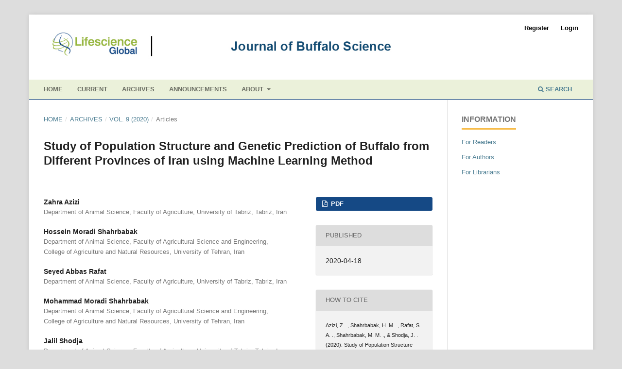

--- FILE ---
content_type: text/html; charset=utf-8
request_url: https://lifescienceglobal.com/pms/index.php/JBS/article/view/7732
body_size: 68135
content:
<!DOCTYPE html>
<html lang="en-US" xml:lang="en-US">
<head>
	<meta charset="utf-8">
	<meta name="viewport" content="width=device-width, initial-scale=1.0">
	<title>
		Study of Population Structure and Genetic Prediction of Buffalo from Different Provinces of Iran using Machine Learning Method
							| Journal of Buffalo Science
			</title>

	
<meta name="generator" content="Open Journal Systems 3.3.0.10">
<meta name="gs_meta_revision" content="1.1"/>
<meta name="citation_journal_title" content="Journal of Buffalo Science"/>
<meta name="citation_journal_abbrev" content="J Buf Sci"/>
<meta name="citation_issn" content="1927-520X"/> 
<meta name="citation_author" content="Zahra  Azizi"/>
<meta name="citation_author_institution" content="Department of Animal Science, Faculty of Agriculture, University of Tabriz, Tabriz, Iran"/>
<meta name="citation_author" content="Hossein Moradi  Shahrbabak"/>
<meta name="citation_author_institution" content="Department of Animal Science, Faculty of Agricultural Science and Engineering, College of Agriculture and Natural Resources, University of Tehran, Iran"/>
<meta name="citation_author" content="Seyed Abbas  Rafat"/>
<meta name="citation_author_institution" content="Department of Animal Science, Faculty of Agriculture, University of Tabriz, Tabriz, Iran"/>
<meta name="citation_author" content="Mohammad Moradi  Shahrbabak"/>
<meta name="citation_author_institution" content="Department of Animal Science, Faculty of Agricultural Science and Engineering, College of Agriculture and Natural Resources, University of Tehran, Iran"/>
<meta name="citation_author" content="Jalil  Shodja"/>
<meta name="citation_author_institution" content="Department of Animal Science, Faculty of Agriculture, University of Tabriz, Tabriz, Iran"/>
<meta name="citation_title" content="Study of Population Structure and Genetic Prediction of Buffalo from Different Provinces of Iran using Machine Learning Method"/>
<meta name="citation_language" content="en"/>
<meta name="citation_date" content="2020/04/18"/>
<meta name="citation_volume" content="9"/>
<meta name="citation_firstpage" content="48"/>
<meta name="citation_lastpage" content="59"/>
<meta name="citation_doi" content="10.6000/1927-520X.2020.09.07"/>
<meta name="citation_abstract_html_url" content="https://lifescienceglobal.com/pms/index.php/JBS/article/view/7732"/>
<meta name="citation_keywords" xml:lang="en" content="Classification, Buffalo, Machine learning, SNP Chip data."/>
<meta name="citation_pdf_url" content="https://lifescienceglobal.com/pms/index.php/JBS/article/download/7732/3988"/>
<meta name="citation_reference" content="Moaeen-ud-Din M, Bilal G. Sequence diversity and molecular evolutionary rates between buffalo and cattle. J Anim Breed Genet 2015; 132(1): 74-84. https://doi.org/10.1111/jbg.12100"/>
<meta name="citation_reference" content="Bibi S, Khan MF, Rehman A. Population Diversity and Role in the Socioeconomic Development of Domestic Buffaloes of Rural Areas of District Haripur, KPK Pakistan. Journal of Buffalo Science 2018; 7(3): 38-42. https://doi.org/10.6000/1927-520X.2018.07.03.1"/>
<meta name="citation_reference" content="Wilson RT. The Domestic (Water) Buffalo in Africa: New and Unusual Records. Journal of Buffalo Science 2016; 5(2): 23-31. https://doi.org/10.6000/1927-520X.2016.05.02.1"/>
<meta name="citation_reference" content="Naserian AA, Saremi B. Water buffalo industry in Iran. Italian Journal of Animal Science 2010; 6(2s): 1404-5. https://doi.org/10.4081/ijas.2007.s2.1404"/>
<meta name="citation_reference" content="McTavish EJ, Hillis DM. A Genomic Approach for Distinguishing between Recent and Ancient Admixture as Applied to Cattle. J Hered 2014. https://doi.org/10.1093/jhered/esu001"/>
<meta name="citation_reference" content="Lin BZ, Sasazaki S, Mannen H. Genetic diversity and structure in Bos taurus and Bos indicus populations analyzed by SNP markers. Anim Sci J 2010; 81(3): 281-9. https://doi.org/10.1111/j.1740-0929.2010.00744.x"/>
<meta name="citation_reference" content="McKay SD, Schnabel RD, Murdoch BM, Matukumalli LK, Aerts J, Coppieters W, et al. An assessment of population structure in eight breeds of cattle using a whole genome SNP panel. BMC Genet 2008; 9: 37. https://doi.org/10.1186/1471-2156-9-37"/>
<meta name="citation_reference" content="Epps CW, Castillo JA, Schmidt-Kuntzel A, du Preez P, Stuart-Hill G, Jago M, et al. Contrasting historical and recent gene flow among African buffalo herds in the Caprivi Strip of Namibia. J Hered 2013; 104(2): 172-81. https://doi.org/10.1093/jhered/ess142"/>
<meta name="citation_reference" content="Lykkjen S, Dolvik NI, McCue ME, Rendahl AK, Mickelson JR, Roed KH. Genome-wide association analysis of osteochondrosis of the tibiotarsal joint in Norwegian Standardbred trotters. Anim Genet 2010; 41 Suppl 2: 111-20. https://doi.org/10.1111/j.1365-2052.2010.02117.x"/>
<meta name="citation_reference" content="Tian C, Gregersen PK, Seldin MF. Accounting for ancestry: population substructure and genome-wide association studies. Hum Mol Genet 2008; 17(R2): R143-50. https://doi.org/10.1093/hmg/ddn268"/>
<meta name="citation_reference" content="Campbell CD, Ogburn EL, Lunetta KL, Lyon HN, Freedman ML, Groop LC, et al. Demonstrating stratification in a European American population. Nat Genet 2005; 37(8): 868-72. https://doi.org/10.1038/ng1607"/>
<meta name="citation_reference" content="Larranaga P, Calvo B, Santana R, Bielza C, Galdiano J, Inza I, et al. Machine learning in bioinformatics. Brief Bioinform 2006; 7(1): 86-112. https://doi.org/10.1093/bib/bbk007"/>
<meta name="citation_reference" content="Pritchard JK, Stephens M, Donnelly P. Inference of population structure using multilocus genotype data. Genetics 2000; 155(2): 945-59."/>
<meta name="citation_reference" content="Hoggart CJ, Shriver MD, Kittles RA, Clayton DG, McKeigue PM. Design and analysis of admixture mapping studies. The American Journal of Human Genetics 2004; 74(5): 965-78. https://doi.org/10.1086/420855"/>
<meta name="citation_reference" content="Verdu P, Pemberton TJ, Laurent R, Kemp BM, Gonzalez-Oliver A, Gorodezky C, et al. Patterns of admixture and population structure in native populations of Northwest North America 2014. https://doi.org/10.1371/journal.pgen.1004530"/>
<meta name="citation_reference" content="Patterson N, Price AL, Reich D. Population structure and eigenanalysis 2006. https://doi.org/10.1371/journal.pgen.0020190"/>
<meta name="citation_reference" content="Price AL, Patterson NJ, Plenge RM, Weinblatt ME, Shadick NA, Reich D. Principal components analysis corrects for stratification in genome-wide association studies. Nature genetics 2006; 38(8): 904-9. https://doi.org/10.1038/ng1847"/>
<meta name="citation_reference" content="Purcell S, Neale B, Todd-Brown K, Thomas L, Ferreira MA, Bender D, et al. PLINK: a tool set for whole-genome association and population-based linkage analyses. The American Journal of Human Genetics 2007; 81(3): 559-75. https://doi.org/10.1086/519795"/>
<meta name="citation_reference" content="Li Q, Yu K. Improved correction for population stratification in genome‐wide association studies by identifying hidden population structures. Genetic Epidemiology 2008; 32(3): 215-26. https://doi.org/10.1002/gepi.20296"/>
<meta name="citation_reference" content="Jombart T, Devillard S, Balloux F. Discriminant analysis of principal components: a new method for the analysis of genetically structured populations. BMC Genetics 2010; 11(1): 1. https://doi.org/10.1186/1471-2156-11-94"/>
<meta name="citation_reference" content="Jombart T, Collins C. A tutorial for discriminant analysis of principal components (DAPC) using adegenet 2.0. 0 2015."/>
<meta name="citation_reference" content="Sethuraman A. On inferring and interpreting genetic population structure-applications to conservation, and the estimation of pairwise genetic relatedness 2013."/>
<meta name="citation_reference" content="Chuluunbat B, Charruau P, Silbermayr K, Khorloojav T, Burger PA. Genetic diversity and population structure of Mongolian domestic Bactrian camels (Camelus bactrianus). Anim Genet 2014; 45(4): 550-8. https://doi.org/10.1111/age.12158"/>
<meta name="citation_reference" content="Felicetti M, Lopes MS, Verini-Supplizi A, Machado Ada C, Silvestrelli M, Mendonca D, et al. Genetic diversity in the Maremmano horse and its relationship with other European horse breeds. Anim Genet 2010; 41 Suppl 2: 53-5. https://doi.org/10.1111/j.1365-2052.2010.02102.x"/>
<meta name="citation_reference" content="Bigi D, Mucci N, Mengoni C, Baldaccini E, Randi E. Genetic investigation of Italian domestic pigeons increases knowledge about the long-bred history of Columba livia (Aves: Columbidae). Italian Journal of Zoology 2016; 83(2): 173-82. https://doi.org/10.1080/11250003.2016.1172121"/>
<meta name="citation_reference" content="González-Recio O, Rosa GJ, Gianola D. Machine learning methods and predictive ability metrics for genome-wide prediction of complex traits. Livestock Science 2014; 166: 217-31. https://doi.org/10.1016/j.livsci.2014.05.036"/>
<meta name="citation_reference" content="Vapnik VN, Vapnik V. Statistical learning theory: Wiley New York; 1998."/>
<meta name="citation_reference" content="Gunn SR. Support vector machines for classification and regression. ISIS technical report. 1998; 14."/>
<meta name="citation_reference" content="Breiman L. Random forests. Machine learning 2001; 45(1): 5-32. https://doi.org/10.1023/A:1010933404324"/>
<meta name="citation_reference" content="Heuer C, Scheel C, Tetens J, Kühn C, Thaller G. Genomic prediction of unordered categorical traits: an application to subpopulation assignment in German Warmblood horses. Genetics Selection Evolution 2016; 48(1): 1. https://doi.org/10.1186/s12711-016-0192-2"/>
<meta name="citation_reference" content="Swan AL, Mobasheri A, Allaway D, Liddell S, Bacardit J. Application of machine learning to proteomics data: classification and biomarker identification in post-genomics biology. OMICS 2013; 17(12): 595-610. https://doi.org/10.1089/omi.2013.0017"/>
<meta name="citation_reference" content="Sun CS, Markey MK. Recent advances in computational analysis of mass spectrometry for proteomic profiling. J Mass Spectrom 2011; 46(5): 443-56. https://doi.org/10.1002/jms.1909"/>
<meta name="citation_reference" content="Moore JH, Asselbergs FW, Williams SM. Bioinformatics challenges for genome-wide association studies. Bioinformatics 2010; 26(4): 445-55. https://doi.org/10.1093/bioinformatics/btp713"/>
<meta name="citation_reference" content="Goldstein BA, Hubbard AE, Cutler A, Barcellos LF. An application of Random Forests to a genome-wide association dataset: methodological considerations &amp; new findings. BMC genetics 2010; 11(1): 1. https://doi.org/10.1186/1471-2156-11-49"/>
<meta name="citation_reference" content="González-Recio O, Forni S. Genome-wide prediction of discrete traits using Bayesian regressions and machine learning. Genet Sel Evol 2011; 43(7): 21329522. https://doi.org/10.1186/1297-9686-43-7"/>
<meta name="citation_reference" content="Long N, Gianola D, Rosa GJ, Weigel KA, Kranis A, Gonzalez-Recio O. Radial basis function regression methods for predicting quantitative traits using SNP markers. Genetics Research 2010; 92(03): 209-25. https://doi.org/10.1017/S0016672310000157"/>
<meta name="citation_reference" content="Alberts CC, Ribeiro-Paes JT, Aranda-Selverio G, Cursino-Santos JR, Moreno-Cotulio VR, Oliveira AL, et al. DNA extraction from hair shafts of wild Brazilian felids and canids. Genet Mol Res 2010; 9(4): 2429-35. https://doi.org/10.4238/vol9-4gmr1027"/>
<meta name="citation_reference" content="Grimberg J, Nawoschik S, Belluscio L, McKee R, Turck A, Eisenberg A. A simple and efficient non-organic procedure for the isolation of genomic DNA from blood. Nucleic Acids Res 1989; 17(20): 8390."/>
<meta name="citation_reference" content="https://doi.org/10.1093/nar/17.20.8390"/>
<meta name="citation_reference" content="Barendse W, Harrison BE, Bunch RJ, Thomas MB, Turner LB. Genome wide signatures of positive selection: the comparison of independent samples and the identification of regions associated to traits. BMC Genomics 2009; 10: 178. https://doi.org/10.1186/1471-2164-10-178"/>
<meta name="citation_reference" content="Teo YY, Fry AE, Clark TG, Tai ES, Seielstad M. On the usage of HWE for identifying genotyping errors. Ann Hum Genet 2007; 71(Pt 5): 701-3. https://doi.org/10.1111/j.1469-1809.2007.00356.x"/>
<meta name="citation_reference" content="Abdi H. Bonferroni and Šidák corrections for multiple comparisons(http://www.utdallas.edu/~herve/Abdi-Bonferroni2007-pretty.pdf). In NJ Salkind (ed.). Encyclopedia of Measurement and Statistics. Encyclopedia of measurement and statistics 2007."/>
<meta name="citation_reference" content="Alexander DH, Novembre J, Lange K. Fast model-based estimation of ancestry in unrelated individuals. Genome Res 2009; 19(9): 1655-64. https://doi.org/10.1101/gr.094052.109"/>
<meta name="citation_reference" content="Kruskal JB, Wish M. Multidimensional scaling: Sage; 1978. https://doi.org/10.4135/9781412985130"/>
<meta name="citation_reference" content="Schwarz G. Estimating the dimension of a model. The Annals of Statistics 1978; 6(2): 461-4. https://doi.org/10.1214/aos/1176344136"/>
<meta name="citation_reference" content="Rosenblatt F. The perceptron: a probabilistic model for information storage and organization in the brain. Psychological Review 1958; 65(6): 386. https://doi.org/10.1037/h0042519"/>
<meta name="citation_reference" content="Hsu C-W, Chang C-C, Lin C-J. A practical guide to support vector classification 2003."/>
<meta name="citation_reference" content="Liaw A, Wiener M. Classification and regression by randomForest. R news 2002; 2(3): 18-22."/>
<meta name="citation_reference" content="Díaz-Uriarte R, De Andres SA. Gene selection and classification of microarray data using random forest. BMC Bioinformatics 2006; 7(1): 1. https://doi.org/10.1186/1471-2105-7-3"/>
<meta name="citation_reference" content="Schaeffer L, Jamrozik J, Kistemaker G, Van Doormaal J. Experience with a test-day model. Journal of Dairy Science 2000; 83(5): 1135-44. https://doi.org/10.3168/jds.S0022-0302(00)74979-4"/>
<meta name="citation_reference" content="https://cran.r-project.org/web/packages/GenABEL/index.html."/>
<meta name="citation_reference" content="Swets JA. Measuring the accuracy of diagnostic systems. Science 1988; 240(4857): 1285-93."/>
<meta name="citation_reference" content="https://doi.org/10.1126/science.3287615"/>
<meta name="citation_reference" content="Hand DJ. Measuring classifier performance: a coherent alternative to the area under the ROC curve. Machine learning 2009; 77(1): 103-23. https://doi.org/10.1007/s10994-009-5119-5"/>
<meta name="citation_reference" content="Gonzalez-Recio O, Forni S. Genome-wide prediction of discrete traits using Bayesian regressions and machine learning. Genet Sel Evol 2011; 43: 7."/>
<meta name="citation_reference" content="https://doi.org/10.1186/1297-9686-43-7"/>
<meta name="citation_reference" content="Schaeffer L. Application of random regression models in animal breeding. Livestock Production Science 2004; 86(1-3): 35-45. https://doi.org/10.1016/S0301-6226(03)00151-9"/>
<meta name="citation_reference" content="Geetha E, Chakravarty A, Kumar KV. Estimates of genetie parameters using random regression test day model for first lactation milk yield in Murrah buffaloes. The Indian Journal of Animal Sciences 2007; 77(9)."/>
<meta name="citation_reference" content="Dimitriadou E, Hornik K, Leisch F, Meyer D, Weingessel A. Misc functions of the Department of Statistics (e1071), TU Wien. R package 2008: 1.5-24."/>
<meta name="citation_reference" content="Wacholder S, Rothman N, Caporaso N. Counterpoint: bias from population stratification is not a major threat to the validity of conclusions from epidemiological studies of common polymorphisms and cancer. Cancer Epidemiol Biomarkers Prev 2002; 11(6): 513-20."/>
<meta name="citation_reference" content="Thomas DC, Witte JS. Point: population stratification: a problem for case-control studies of candidate-gene associations? Cancer Epidemiol Biomarkers Prev 2002; 11(6): 505-12."/>
<meta name="citation_reference" content="Marks SJ, Montinaro F, Levy H, Brisighelli F, Ferri G, Bertoncini S, et al. Static and moving frontiers: the genetic landscape of Southern African Bantu-speaking populations. Molecular biology and evolution 2014: msu263. https://doi.org/10.1093/molbev/msu263"/>
<meta name="citation_reference" content="Sharma A, Lee S-H, Lim D, Chai H-H, Choi B-H, Cho Y. A genome-wide assessment of genetic diversity and population structure of Korean native cattle breeds. BMC Genetics 2016; 17(1): 139. https://doi.org/10.1186/s12863-016-0444-8"/>
<meta name="citation_reference" content="Jemaa SB, Boussaha M, Mehdi MB, Lee JH, Lee S-H. Genome-wide insights into population structure and genetic history of Tunisian local cattle using the illumina bovinesnp50 beadchip. BMC Genomics 2015; 16(1): 1. https://doi.org/10.1186/s12864-015-1638-6"/>
<meta name="citation_reference" content="Gutierrez S, Tardaguila J, Fernandez-Novales J, Diago MP. Support Vector Machine and Artificial Neural Network Models for the Classification of Grapevine Varieties Using a Portable NIR Spectrophotometer. PLoS ONE 2015; 10(11): e0143197."/>
<meta name="citation_reference" content="https://doi.org/10.1371/journal.pone.0143197"/>
<meta name="citation_reference" content="Bridges M, Heron EA, O'Dushlaine C, Segurado R, Morris D, Corvin A, et al. Genetic classification of populations using supervised learning. PLoS One 2011; 6(5): e14802."/>
<meta name="citation_reference" content="https://doi.org/10.1371/journal.pone.0014802"/>
<meta name="citation_reference" content="Statnikov A, Wang L, Aliferis CF. A comprehensive comparison of random forests and support vector machines for microarray-based cancer classification. BMC Bioinformatics 2008; 9(1): 319. https://doi.org/10.1186/1471-2105-9-319"/>
<meta name="citation_reference" content="Lee JW, Lee JB, Park M, Song SH. An extensive comparison of recent classification tools applied to microarray data. Computational Statistics &amp; Data Analysis 2005; 48(4): 869-85. https://doi.org/10.1016/j.csda.2004.03.017"/>
<meta name="citation_reference" content="Haasl RJ, McCarty CA, Payseur BA. Genetic ancestry inference using support vector machines, and the active emergence of a unique American population. European Journal of Human Genetics 2013; 21(5): 554-62. https://doi.org/10.1038/ejhg.2012.258"/>
<link rel="schema.DC" href="http://purl.org/dc/elements/1.1/" />
<meta name="DC.Creator.PersonalName" content="Zahra  Azizi"/>
<meta name="DC.Creator.PersonalName" content="Hossein Moradi  Shahrbabak"/>
<meta name="DC.Creator.PersonalName" content="Seyed Abbas  Rafat"/>
<meta name="DC.Creator.PersonalName" content="Mohammad Moradi  Shahrbabak"/>
<meta name="DC.Creator.PersonalName" content="Jalil  Shodja"/>
<meta name="DC.Date.created" scheme="ISO8601" content="2020-04-18"/>
<meta name="DC.Date.dateSubmitted" scheme="ISO8601" content="2021-06-26"/>
<meta name="DC.Date.issued" scheme="ISO8601" content="2020-02-04"/>
<meta name="DC.Date.modified" scheme="ISO8601" content="2023-01-20"/>
<meta name="DC.Description" xml:lang="en" content="Considering breeding livestock programs to milk production and type traits based on existence two different ecotypes of Iranian’s buffalo, a study carried out to investigate the population structure of Iranian buffalo and validate its classification accuracy according to different ecotypes from Iran (Azerbaijan and North) using data SNP chip 90K by means Support vector Machine (SVM), Random Forest (RF) and Discriminant Analysis Principal Component (DAPC) methods. A total of 258 buffalo were sampled and genotyped. The results of admixture, multidimensional scaling (MDS), and DAPC showed a close relationship between the animals of different provinces. Two ecotypes indicated higher accuracy of 96% that the Area Under Curve (AUC) confirmed the obtained result of the SVM approach while the DAPC and RF approach demonstrated lower accuracy of 88% and 80 %, respectively. SVM method proved high accuracy compared with DAPC and RF methods and assigned animals to their herds with more accuracy. According to these results, buffaloes distributed in two different ecotypes are one breed, and therefore the same breeding program should be used in the future. The water buffalo ecotype of the northern provinces of Iran and Azerbaijan seem to belong to the same population"/>
<meta name="DC.Format" scheme="IMT" content="application/pdf"/>
<meta name="DC.Identifier" content="7732"/>
<meta name="DC.Identifier.pageNumber" content="48-59"/>
<meta name="DC.Identifier.DOI" content="10.6000/1927-520X.2020.09.07"/>
<meta name="DC.Identifier.URI" content="https://lifescienceglobal.com/pms/index.php/JBS/article/view/7732"/>
<meta name="DC.Language" scheme="ISO639-1" content="en"/>
<meta name="DC.Rights" content="Copyright (c) 2021 "/>
<meta name="DC.Rights" content=""/>
<meta name="DC.Source" content="Journal of Buffalo Science"/>
<meta name="DC.Source.ISSN" content="1927-520X"/>
<meta name="DC.Source.Volume" content="9"/>
<meta name="DC.Source.URI" content="https://lifescienceglobal.com/pms/index.php/JBS"/>
<meta name="DC.Subject" xml:lang="en" content="Classification, Buffalo, Machine learning, SNP Chip data."/>
<meta name="DC.Title" content="Study of Population Structure and Genetic Prediction of Buffalo from Different Provinces of Iran using Machine Learning Method"/>
<meta name="DC.Type" content="Text.Serial.Journal"/>
<meta name="DC.Type.articleType" content="Articles"/>
<link rel="alternate" type="application/atom+xml" href="https://lifescienceglobal.com/pms/index.php/JBS/gateway/plugin/WebFeedGatewayPlugin/atom">
<link rel="alternate" type="application/rdf+xml" href="https://lifescienceglobal.com/pms/index.php/JBS/gateway/plugin/WebFeedGatewayPlugin/rss">
<link rel="alternate" type="application/rss+xml" href="https://lifescienceglobal.com/pms/index.php/JBS/gateway/plugin/WebFeedGatewayPlugin/rss2">
	<link rel="stylesheet" href="https://lifescienceglobal.com/pms/index.php/JBS/$$$call$$$/page/page/css?name=stylesheet" type="text/css" /><link rel="stylesheet" href="https://lifescienceglobal.com/pms/lib/pkp/styles/fontawesome/fontawesome.css?v=3.3.0.10" type="text/css" /><link rel="stylesheet" href="https://lifescienceglobal.com/pms/plugins/generic/citations/css/citations.css?v=3.3.0.10" type="text/css" /><link rel="stylesheet" href="https://lifescienceglobal.com/pms/plugins/generic/orcidProfile/css/orcidProfile.css?v=3.3.0.10" type="text/css" /><link rel="stylesheet" href="https://lifescienceglobal.com/pms/public/site/styleSheet.css?v=3.3.0.10" type="text/css" />
</head>
<body class="pkp_page_article pkp_op_view has_site_logo" dir="ltr">

	<div class="pkp_structure_page">

				<header class="pkp_structure_head" id="headerNavigationContainer" role="banner">
						 <nav class="cmp_skip_to_content" aria-label="Jump to content links">
	<a href="#pkp_content_main">Skip to main content</a>
	<a href="#siteNav">Skip to main navigation menu</a>
		<a href="#pkp_content_footer">Skip to site footer</a>
</nav>

			<div class="pkp_head_wrapper">

				<div class="pkp_site_name_wrapper">
					<button class="pkp_site_nav_toggle">
						<span>Open Menu</span>
					</button>
										<div class="pkp_site_name">
																<a href="						https://lifescienceglobal.com/pms/index.php/JBS/index
					" class="is_img">
							<img src="https://lifescienceglobal.com/pms/public/journals/5/pageHeaderLogoImage_en_US.jpg" width="1390" height="125"  />
						</a>
										</div>
				</div>

				
				<nav class="pkp_site_nav_menu" aria-label="Site Navigation">
					<a id="siteNav"></a>
					<div class="pkp_navigation_primary_row">
						<div class="pkp_navigation_primary_wrapper">
																				<ul id="navigationPrimary" class="pkp_navigation_primary pkp_nav_list">
								<li class="">
				<a href="https://www.lifescienceglobal.com/pms">
					Home
				</a>
							</li>
								<li class="">
				<a href="https://lifescienceglobal.com/pms/index.php/JBS/issue/current">
					Current
				</a>
							</li>
								<li class="">
				<a href="https://lifescienceglobal.com/pms/index.php/JBS/issue/archive">
					Archives
				</a>
							</li>
								<li class="">
				<a href="https://lifescienceglobal.com/pms/index.php/JBS/announcement">
					Announcements
				</a>
							</li>
								<li class="">
				<a href="https://lifescienceglobal.com/pms/index.php/JBS/about">
					About
				</a>
									<ul>
																					<li class="">
									<a href="https://lifescienceglobal.com/pms/index.php/JBS/about">
										About the Journal
									</a>
								</li>
																												<li class="">
									<a href="https://lifescienceglobal.com/pms/index.php/JBS/about/submissions">
										Submissions
									</a>
								</li>
																																									<li class="">
									<a href="https://lifescienceglobal.com/pms/index.php/JBS/about/privacy">
										Privacy Statement
									</a>
								</li>
																												<li class="">
									<a href="https://lifescienceglobal.com/pms/index.php/JBS/about/contact">
										Contact
									</a>
								</li>
																		</ul>
							</li>
			</ul>

				

																						<div class="pkp_navigation_search_wrapper">
									<a href="https://lifescienceglobal.com/pms/index.php/JBS/search" class="pkp_search pkp_search_desktop">
										<span class="fa fa-search" aria-hidden="true"></span>
										Search
									</a>
								</div>
													</div>
					</div>
					<div class="pkp_navigation_user_wrapper" id="navigationUserWrapper">
							<ul id="navigationUser" class="pkp_navigation_user pkp_nav_list">
								<li class="profile">
				<a href="https://lifescienceglobal.com/pms/index.php/JBS/user/register">
					Register
				</a>
							</li>
								<li class="profile">
				<a href="https://lifescienceglobal.com/pms/index.php/JBS/login">
					Login
				</a>
							</li>
										</ul>

					</div>
				</nav>
			</div><!-- .pkp_head_wrapper -->
		</header><!-- .pkp_structure_head -->

						<div class="pkp_structure_content has_sidebar">
			<div class="pkp_structure_main" role="main">
				<a id="pkp_content_main"></a>

<div class="page page_article">
			<nav class="cmp_breadcrumbs" role="navigation" aria-label="You are here:">
	<ol>
		<li>
			<a href="https://lifescienceglobal.com/pms/index.php/JBS/index">
				Home
			</a>
			<span class="separator">/</span>
		</li>
		<li>
			<a href="https://lifescienceglobal.com/pms/index.php/JBS/issue/archive">
				Archives
			</a>
			<span class="separator">/</span>
		</li>
					<li>
				<a href="https://lifescienceglobal.com/pms/index.php/JBS/issue/view/403">
					Vol. 9 (2020)
				</a>
				<span class="separator">/</span>
			</li>
				<li class="current" aria-current="page">
			<span aria-current="page">
									Articles
							</span>
		</li>
	</ol>
</nav>
	
		  	 <article class="obj_article_details">

		
	<h1 class="page_title">
		Study of Population Structure and Genetic Prediction of Buffalo from Different Provinces of Iran using Machine Learning Method
	</h1>

	
	<div class="row">
		<div class="main_entry">

							<section class="item authors">
					<h2 class="pkp_screen_reader">Authors</h2>
					<ul class="authors">
											<li>
							<span class="name">
								Zahra  Azizi
							</span>
															<span class="affiliation">
									Department of Animal Science, Faculty of Agriculture, University of Tabriz, Tabriz, Iran
																	</span>
																				</li>
											<li>
							<span class="name">
								Hossein Moradi  Shahrbabak
							</span>
															<span class="affiliation">
									Department of Animal Science, Faculty of Agricultural Science and Engineering, College of Agriculture and Natural Resources, University of Tehran, Iran
																	</span>
																				</li>
											<li>
							<span class="name">
								Seyed Abbas  Rafat
							</span>
															<span class="affiliation">
									Department of Animal Science, Faculty of Agriculture, University of Tabriz, Tabriz, Iran
																	</span>
																				</li>
											<li>
							<span class="name">
								Mohammad Moradi  Shahrbabak
							</span>
															<span class="affiliation">
									Department of Animal Science, Faculty of Agricultural Science and Engineering, College of Agriculture and Natural Resources, University of Tehran, Iran
																	</span>
																				</li>
											<li>
							<span class="name">
								Jalil  Shodja
							</span>
															<span class="affiliation">
									Department of Animal Science, Faculty of Agriculture, University of Tabriz, Tabriz, Iran
																	</span>
																				</li>
										</ul>
				</section>
			
																												<section class="item doi">
						<h2 class="label">
														DOI:
						</h2>
						<span class="value">
							<a href="https://doi.org/10.6000/1927-520X.2020.09.07">
								https://doi.org/10.6000/1927-520X.2020.09.07
							</a>
						</span>
					</section>
							
									<section class="item keywords">
				<h2 class="label">
										Keywords:
				</h2>
				<span class="value">
											Classification, Buffalo, Machine learning, SNP Chip data.									</span>
			</section>
			
										<section class="item abstract">
					<h2 class="label">Abstract</h2>
					<p>Considering breeding livestock programs to milk production and type traits based on existence two different ecotypes of Iranian’s buffalo, a study carried out to investigate the population structure of Iranian buffalo and validate its classification accuracy according to different ecotypes from Iran (Azerbaijan and North) using data SNP chip 90K by means Support vector Machine (SVM), Random Forest (RF) and Discriminant Analysis Principal Component (DAPC) methods. A total of 258 buffalo were sampled and genotyped. The results of admixture, multidimensional scaling (MDS), and DAPC showed a close relationship between the animals of different provinces. Two ecotypes indicated higher accuracy of 96% that the Area Under Curve (AUC) confirmed the obtained result of the SVM approach while the DAPC and RF approach demonstrated lower accuracy of 88% and 80 %, respectively. SVM method proved high accuracy compared with DAPC and RF methods and assigned animals to their herds with more accuracy. According to these results, buffaloes distributed in two different ecotypes are one breed, and therefore the same breeding program should be used in the future. The water buffalo ecotype of the northern provinces of Iran and Azerbaijan seem to belong to the same population</p>
				</section>
			
			

																																															
										<section class="item references">
					<h2 class="label">
						References
					</h2>
					<div class="value">
																					<p>Moaeen-ud-Din M, Bilal G. Sequence diversity and molecular evolutionary rates between buffalo and cattle. J Anim Breed Genet 2015; 132(1): 74-84. <a href="https://doi.org/10.1111/jbg.12100">https://doi.org/10.1111/jbg.12100</a>  
DOI: <a href="https://doi.org/10.1111/jbg.12100">https://doi.org/10.1111/jbg.12100</a>
</p>
															<p>Bibi S, Khan MF, Rehman A. Population Diversity and Role in the Socioeconomic Development of Domestic Buffaloes of Rural Areas of District Haripur, KPK Pakistan. Journal of Buffalo Science 2018; 7(3): 38-42. <a href="https://doi.org/10.6000/1927-520X.2018.07.03.1">https://doi.org/10.6000/1927-520X.2018.07.03.1</a>  
DOI: <a href="https://doi.org/10.6000/1927-520X.2018.07.03.1">https://doi.org/10.6000/1927-520X.2018.07.03.1</a>
</p>
															<p>Wilson RT. The Domestic (Water) Buffalo in Africa: New and Unusual Records. Journal of Buffalo Science 2016; 5(2): 23-31. <a href="https://doi.org/10.6000/1927-520X.2016.05.02.1">https://doi.org/10.6000/1927-520X.2016.05.02.1</a>  
DOI: <a href="https://doi.org/10.6000/1927-520X.2016.05.02.1">https://doi.org/10.6000/1927-520X.2016.05.02.1</a>
</p>
															<p>Naserian AA, Saremi B. Water buffalo industry in Iran. Italian Journal of Animal Science 2010; 6(2s): 1404-5. <a href="https://doi.org/10.4081/ijas.2007.s2.1404">https://doi.org/10.4081/ijas.2007.s2.1404</a>  
DOI: <a href="https://doi.org/10.4081/ijas.2007.s2.1404">https://doi.org/10.4081/ijas.2007.s2.1404</a>
</p>
															<p>McTavish EJ, Hillis DM. A Genomic Approach for Distinguishing between Recent and Ancient Admixture as Applied to Cattle. J Hered 2014. <a href="https://doi.org/10.1093/jhered/esu001">https://doi.org/10.1093/jhered/esu001</a>  
DOI: <a href="https://doi.org/10.1093/jhered/esu001">https://doi.org/10.1093/jhered/esu001</a>
</p>
															<p>Lin BZ, Sasazaki S, Mannen H. Genetic diversity and structure in Bos taurus and Bos indicus populations analyzed by SNP markers. Anim Sci J 2010; 81(3): 281-9. <a href="https://doi.org/10.1111/j.1740-0929.2010.00744.x">https://doi.org/10.1111/j.1740-0929.2010.00744.x</a>  
DOI: <a href="https://doi.org/10.1111/j.1740-0929.2010.00744.x">https://doi.org/10.1111/j.1740-0929.2010.00744.x</a>
</p>
															<p>McKay SD, Schnabel RD, Murdoch BM, Matukumalli LK, Aerts J, Coppieters W, et al. An assessment of population structure in eight breeds of cattle using a whole genome SNP panel. BMC Genet 2008; 9: 37. <a href="https://doi.org/10.1186/1471-2156-9-37">https://doi.org/10.1186/1471-2156-9-37</a>  
DOI: <a href="https://doi.org/10.1186/1471-2156-9-37">https://doi.org/10.1186/1471-2156-9-37</a>
</p>
															<p>Epps CW, Castillo JA, Schmidt-Kuntzel A, du Preez P, Stuart-Hill G, Jago M, et al. Contrasting historical and recent gene flow among African buffalo herds in the Caprivi Strip of Namibia. J Hered 2013; 104(2): 172-81. <a href="https://doi.org/10.1093/jhered/ess142">https://doi.org/10.1093/jhered/ess142</a>  
DOI: <a href="https://doi.org/10.1093/jhered/ess142">https://doi.org/10.1093/jhered/ess142</a>
</p>
															<p>Lykkjen S, Dolvik NI, McCue ME, Rendahl AK, Mickelson JR, Roed KH. Genome-wide association analysis of osteochondrosis of the tibiotarsal joint in Norwegian Standardbred trotters. Anim Genet 2010; 41 Suppl 2: 111-20. <a href="https://doi.org/10.1111/j.1365-2052.2010.02117.x">https://doi.org/10.1111/j.1365-2052.2010.02117.x</a>  
DOI: <a href="https://doi.org/10.1111/j.1365-2052.2010.02117.x">https://doi.org/10.1111/j.1365-2052.2010.02117.x</a>
</p>
															<p>Tian C, Gregersen PK, Seldin MF. Accounting for ancestry: population substructure and genome-wide association studies. Hum Mol Genet 2008; 17(R2): R143-50. <a href="https://doi.org/10.1093/hmg/ddn268">https://doi.org/10.1093/hmg/ddn268</a>  
DOI: <a href="https://doi.org/10.1093/hmg/ddn268">https://doi.org/10.1093/hmg/ddn268</a>
</p>
															<p>Campbell CD, Ogburn EL, Lunetta KL, Lyon HN, Freedman ML, Groop LC, et al. Demonstrating stratification in a European American population. Nat Genet 2005; 37(8): 868-72. <a href="https://doi.org/10.1038/ng1607">https://doi.org/10.1038/ng1607</a>  
DOI: <a href="https://doi.org/10.1038/ng1607">https://doi.org/10.1038/ng1607</a>
</p>
															<p>Larranaga P, Calvo B, Santana R, Bielza C, Galdiano J, Inza I, et al. Machine learning in bioinformatics. Brief Bioinform 2006; 7(1): 86-112. <a href="https://doi.org/10.1093/bib/bbk007">https://doi.org/10.1093/bib/bbk007</a>  
DOI: <a href="https://doi.org/10.1093/bib/bbk007">https://doi.org/10.1093/bib/bbk007</a>
</p>
															<p>Pritchard JK, Stephens M, Donnelly P. Inference of population structure using multilocus genotype data. Genetics 2000; 155(2): 945-59.  
DOI: <a href="https://doi.org/10.1093/genetics/155.2.945">https://doi.org/10.1093/genetics/155.2.945</a>
</p>
															<p>Hoggart CJ, Shriver MD, Kittles RA, Clayton DG, McKeigue PM. Design and analysis of admixture mapping studies. The American Journal of Human Genetics 2004; 74(5): 965-78. <a href="https://doi.org/10.1086/420855">https://doi.org/10.1086/420855</a>  
DOI: <a href="https://doi.org/10.1086/420855">https://doi.org/10.1086/420855</a>
</p>
															<p>Verdu P, Pemberton TJ, Laurent R, Kemp BM, Gonzalez-Oliver A, Gorodezky C, et al. Patterns of admixture and population structure in native populations of Northwest North America 2014. <a href="https://doi.org/10.1371/journal.pgen.1004530">https://doi.org/10.1371/journal.pgen.1004530</a>  
DOI: <a href="https://doi.org/10.1371/journal.pgen.1004530">https://doi.org/10.1371/journal.pgen.1004530</a>
</p>
															<p>Patterson N, Price AL, Reich D. Population structure and eigenanalysis 2006. <a href="https://doi.org/10.1371/journal.pgen.0020190">https://doi.org/10.1371/journal.pgen.0020190</a>  
DOI: <a href="https://doi.org/10.1371/journal.pgen.0020190">https://doi.org/10.1371/journal.pgen.0020190</a>
</p>
															<p>Price AL, Patterson NJ, Plenge RM, Weinblatt ME, Shadick NA, Reich D. Principal components analysis corrects for stratification in genome-wide association studies. Nature genetics 2006; 38(8): 904-9. <a href="https://doi.org/10.1038/ng1847">https://doi.org/10.1038/ng1847</a>  
DOI: <a href="https://doi.org/10.1038/ng1847">https://doi.org/10.1038/ng1847</a>
</p>
															<p>Purcell S, Neale B, Todd-Brown K, Thomas L, Ferreira MA, Bender D, et al. PLINK: a tool set for whole-genome association and population-based linkage analyses. The American Journal of Human Genetics 2007; 81(3): 559-75. <a href="https://doi.org/10.1086/519795">https://doi.org/10.1086/519795</a>  
DOI: <a href="https://doi.org/10.1086/519795">https://doi.org/10.1086/519795</a>
</p>
															<p>Li Q, Yu K. Improved correction for population stratification in genome‐wide association studies by identifying hidden population structures. Genetic Epidemiology 2008; 32(3): 215-26. <a href="https://doi.org/10.1002/gepi.20296">https://doi.org/10.1002/gepi.20296</a>  
DOI: <a href="https://doi.org/10.1002/gepi.20296">https://doi.org/10.1002/gepi.20296</a>
</p>
															<p>Jombart T, Devillard S, Balloux F. Discriminant analysis of principal components: a new method for the analysis of genetically structured populations. BMC Genetics 2010; 11(1): 1. <a href="https://doi.org/10.1186/1471-2156-11-94">https://doi.org/10.1186/1471-2156-11-94</a>  
DOI: <a href="https://doi.org/10.1186/1471-2156-11-94">https://doi.org/10.1186/1471-2156-11-94</a>
</p>
															<p>Jombart T, Collins C. A tutorial for discriminant analysis of principal components (DAPC) using adegenet 2.0. 0 2015. </p>
															<p>Sethuraman A. On inferring and interpreting genetic population structure-applications to conservation, and the estimation of pairwise genetic relatedness 2013. </p>
															<p>Chuluunbat B, Charruau P, Silbermayr K, Khorloojav T, Burger PA. Genetic diversity and population structure of Mongolian domestic Bactrian camels (Camelus bactrianus). Anim Genet 2014; 45(4): 550-8. <a href="https://doi.org/10.1111/age.12158">https://doi.org/10.1111/age.12158</a>  
DOI: <a href="https://doi.org/10.1111/age.12158">https://doi.org/10.1111/age.12158</a>
</p>
															<p>Felicetti M, Lopes MS, Verini-Supplizi A, Machado Ada C, Silvestrelli M, Mendonca D, et al. Genetic diversity in the Maremmano horse and its relationship with other European horse breeds. Anim Genet 2010; 41 Suppl 2: 53-5. <a href="https://doi.org/10.1111/j.1365-2052.2010.02102.x">https://doi.org/10.1111/j.1365-2052.2010.02102.x</a>  
DOI: <a href="https://doi.org/10.1111/j.1365-2052.2010.02102.x">https://doi.org/10.1111/j.1365-2052.2010.02102.x</a>
</p>
															<p>Bigi D, Mucci N, Mengoni C, Baldaccini E, Randi E. Genetic investigation of Italian domestic pigeons increases knowledge about the long-bred history of Columba livia (Aves: Columbidae). Italian Journal of Zoology 2016; 83(2): 173-82. <a href="https://doi.org/10.1080/11250003.2016.1172121">https://doi.org/10.1080/11250003.2016.1172121</a>  
DOI: <a href="https://doi.org/10.1080/11250003.2016.1172121">https://doi.org/10.1080/11250003.2016.1172121</a>
</p>
															<p>González-Recio O, Rosa GJ, Gianola D. Machine learning methods and predictive ability metrics for genome-wide prediction of complex traits. Livestock Science 2014; 166: 217-31. <a href="https://doi.org/10.1016/j.livsci.2014.05.036">https://doi.org/10.1016/j.livsci.2014.05.036</a>  
DOI: <a href="https://doi.org/10.1016/j.livsci.2014.05.036">https://doi.org/10.1016/j.livsci.2014.05.036</a>
</p>
															<p>Vapnik VN, Vapnik V. Statistical learning theory: Wiley New York; 1998. </p>
															<p>Gunn SR. Support vector machines for classification and regression. ISIS technical report. 1998; 14. </p>
															<p>Breiman L. Random forests. Machine learning 2001; 45(1): 5-32. <a href="https://doi.org/10.1023/A:1010933404324">https://doi.org/10.1023/A:1010933404324</a>  
DOI: <a href="https://doi.org/10.1023/A:1010933404324">https://doi.org/10.1023/A:1010933404324</a>
</p>
															<p>Heuer C, Scheel C, Tetens J, Kühn C, Thaller G. Genomic prediction of unordered categorical traits: an application to subpopulation assignment in German Warmblood horses. Genetics Selection Evolution 2016; 48(1): 1. <a href="https://doi.org/10.1186/s12711-016-0192-2">https://doi.org/10.1186/s12711-016-0192-2</a>  
DOI: <a href="https://doi.org/10.1186/s12711-016-0192-2">https://doi.org/10.1186/s12711-016-0192-2</a>
</p>
															<p>Swan AL, Mobasheri A, Allaway D, Liddell S, Bacardit J. Application of machine learning to proteomics data: classification and biomarker identification in post-genomics biology. OMICS 2013; 17(12): 595-610. <a href="https://doi.org/10.1089/omi.2013.0017">https://doi.org/10.1089/omi.2013.0017</a>  
DOI: <a href="https://doi.org/10.1089/omi.2013.0017">https://doi.org/10.1089/omi.2013.0017</a>
</p>
															<p>Sun CS, Markey MK. Recent advances in computational analysis of mass spectrometry for proteomic profiling. J Mass Spectrom 2011; 46(5): 443-56. <a href="https://doi.org/10.1002/jms.1909">https://doi.org/10.1002/jms.1909</a>  
DOI: <a href="https://doi.org/10.1002/jms.1909">https://doi.org/10.1002/jms.1909</a>
</p>
															<p>Moore JH, Asselbergs FW, Williams SM. Bioinformatics challenges for genome-wide association studies. Bioinformatics 2010; 26(4): 445-55. <a href="https://doi.org/10.1093/bioinformatics/btp713">https://doi.org/10.1093/bioinformatics/btp713</a>  
DOI: <a href="https://doi.org/10.1093/bioinformatics/btp713">https://doi.org/10.1093/bioinformatics/btp713</a>
</p>
															<p>Goldstein BA, Hubbard AE, Cutler A, Barcellos LF. An application of Random Forests to a genome-wide association dataset: methodological considerations &amp; new findings. BMC genetics 2010; 11(1): 1. <a href="https://doi.org/10.1186/1471-2156-11-49">https://doi.org/10.1186/1471-2156-11-49</a>  
DOI: <a href="https://doi.org/10.1186/1471-2156-11-49">https://doi.org/10.1186/1471-2156-11-49</a>
</p>
															<p>González-Recio O, Forni S. Genome-wide prediction of discrete traits using Bayesian regressions and machine learning. Genet Sel Evol 2011; 43(7): 21329522. <a href="https://doi.org/10.1186/1297-9686-43-7">https://doi.org/10.1186/1297-9686-43-7</a> </p>
															<p>Long N, Gianola D, Rosa GJ, Weigel KA, Kranis A, Gonzalez-Recio O. Radial basis function regression methods for predicting quantitative traits using SNP markers. Genetics Research 2010; 92(03): 209-25. <a href="https://doi.org/10.1017/S0016672310000157">https://doi.org/10.1017/S0016672310000157</a>  
DOI: <a href="https://doi.org/10.1017/S0016672310000157">https://doi.org/10.1017/S0016672310000157</a>
</p>
															<p>Alberts CC, Ribeiro-Paes JT, Aranda-Selverio G, Cursino-Santos JR, Moreno-Cotulio VR, Oliveira AL, et al. DNA extraction from hair shafts of wild Brazilian felids and canids. Genet Mol Res 2010; 9(4): 2429-35. <a href="https://doi.org/10.4238/vol9-4gmr1027">https://doi.org/10.4238/vol9-4gmr1027</a>  
DOI: <a href="https://doi.org/10.4238/vol9-4gmr1027">https://doi.org/10.4238/vol9-4gmr1027</a>
</p>
															<p>Grimberg J, Nawoschik S, Belluscio L, McKee R, Turck A, Eisenberg A. A simple and efficient non-organic procedure for the isolation of genomic DNA from blood. Nucleic Acids Res 1989; 17(20): 8390. </p>
															<p><a href="https://doi.org/10.1093/nar/17.20.8390">https://doi.org/10.1093/nar/17.20.8390</a>  
DOI: <a href="https://doi.org/10.1093/nar/17.20.8390">https://doi.org/10.1093/nar/17.20.8390</a>
</p>
															<p>Barendse W, Harrison BE, Bunch RJ, Thomas MB, Turner LB. Genome wide signatures of positive selection: the comparison of independent samples and the identification of regions associated to traits. BMC Genomics 2009; 10: 178. <a href="https://doi.org/10.1186/1471-2164-10-178">https://doi.org/10.1186/1471-2164-10-178</a>  
DOI: <a href="https://doi.org/10.1186/1471-2164-10-178">https://doi.org/10.1186/1471-2164-10-178</a>
</p>
															<p>Teo YY, Fry AE, Clark TG, Tai ES, Seielstad M. On the usage of HWE for identifying genotyping errors. Ann Hum Genet 2007; 71(Pt 5): 701-3. <a href="https://doi.org/10.1111/j.1469-1809.2007.00356.x">https://doi.org/10.1111/j.1469-1809.2007.00356.x</a>  
DOI: <a href="https://doi.org/10.1111/j.1469-1809.2007.00356.x">https://doi.org/10.1111/j.1469-1809.2007.00356.x</a>
</p>
															<p>Abdi H. Bonferroni and Šidák corrections for multiple comparisons(<a href="http://www.utdallas.edu/~herve/Abdi-Bonferroni2007-pretty.pdf)">http://www.utdallas.edu/~herve/Abdi-Bonferroni2007-pretty.pdf)</a>. In NJ Salkind (ed.). Encyclopedia of Measurement and Statistics. Encyclopedia of measurement and statistics 2007. </p>
															<p>Alexander DH, Novembre J, Lange K. Fast model-based estimation of ancestry in unrelated individuals. Genome Res 2009; 19(9): 1655-64. <a href="https://doi.org/10.1101/gr.094052.109">https://doi.org/10.1101/gr.094052.109</a>  
DOI: <a href="https://doi.org/10.1101/gr.094052.109">https://doi.org/10.1101/gr.094052.109</a>
</p>
															<p>Kruskal JB, Wish M. Multidimensional scaling: Sage; 1978. <a href="https://doi.org/10.4135/9781412985130">https://doi.org/10.4135/9781412985130</a>  
DOI: <a href="https://doi.org/10.4135/9781412985130">https://doi.org/10.4135/9781412985130</a>
</p>
															<p>Schwarz G. Estimating the dimension of a model. The Annals of Statistics 1978; 6(2): 461-4. <a href="https://doi.org/10.1214/aos/1176344136">https://doi.org/10.1214/aos/1176344136</a>  
DOI: <a href="https://doi.org/10.1214/aos/1176344136">https://doi.org/10.1214/aos/1176344136</a>
</p>
															<p>Rosenblatt F. The perceptron: a probabilistic model for information storage and organization in the brain. Psychological Review 1958; 65(6): 386. <a href="https://doi.org/10.1037/h0042519">https://doi.org/10.1037/h0042519</a>  
DOI: <a href="https://doi.org/10.1037/h0042519">https://doi.org/10.1037/h0042519</a>
</p>
															<p>Hsu C-W, Chang C-C, Lin C-J. A practical guide to support vector classification 2003. </p>
															<p>Liaw A, Wiener M. Classification and regression by randomForest. R news 2002; 2(3): 18-22. </p>
															<p>Díaz-Uriarte R, De Andres SA. Gene selection and classification of microarray data using random forest. BMC Bioinformatics 2006; 7(1): 1. <a href="https://doi.org/10.1186/1471-2105-7-3">https://doi.org/10.1186/1471-2105-7-3</a>  
DOI: <a href="https://doi.org/10.1186/1471-2105-7-3">https://doi.org/10.1186/1471-2105-7-3</a>
</p>
															<p>Schaeffer L, Jamrozik J, Kistemaker G, Van Doormaal J. Experience with a test-day model. Journal of Dairy Science 2000; 83(5): 1135-44. <a href="https://doi.org/10.3168/jds.S0022-0302(00)74979-4">https://doi.org/10.3168/jds.S0022-0302(00)74979-4</a>  
DOI: <a href="https://doi.org/10.3168/jds.S0022-0302(00)74979-4">https://doi.org/10.3168/jds.S0022-0302(00)74979-4</a>
</p>
															<p><a href="https://cran.r-project.org/web/packages/GenABEL/index.html">https://cran.r-project.org/web/packages/GenABEL/index.html</a>. </p>
															<p>Swets JA. Measuring the accuracy of diagnostic systems. Science 1988; 240(4857): 1285-93. </p>
															<p><a href="https://doi.org/10.1126/science.3287615">https://doi.org/10.1126/science.3287615</a>  
DOI: <a href="https://doi.org/10.1126/science.3287615">https://doi.org/10.1126/science.3287615</a>
</p>
															<p>Hand DJ. Measuring classifier performance: a coherent alternative to the area under the ROC curve. Machine learning 2009; 77(1): 103-23. <a href="https://doi.org/10.1007/s10994-009-5119-5">https://doi.org/10.1007/s10994-009-5119-5</a>  
DOI: <a href="https://doi.org/10.1007/s10994-009-5119-5">https://doi.org/10.1007/s10994-009-5119-5</a>
</p>
															<p>Gonzalez-Recio O, Forni S. Genome-wide prediction of discrete traits using Bayesian regressions and machine learning. Genet Sel Evol 2011; 43: 7. </p>
															<p><a href="https://doi.org/10.1186/1297-9686-43-7">https://doi.org/10.1186/1297-9686-43-7</a>  
DOI: <a href="https://doi.org/10.1186/1297-9686-43-7">https://doi.org/10.1186/1297-9686-43-7</a>
</p>
															<p>Schaeffer L. Application of random regression models in animal breeding. Livestock Production Science 2004; 86(1-3): 35-45. <a href="https://doi.org/10.1016/S0301-6226(03)00151-9">https://doi.org/10.1016/S0301-6226(03)00151-9</a>  
DOI: <a href="https://doi.org/10.1016/S0301-6226(03)00151-9">https://doi.org/10.1016/S0301-6226(03)00151-9</a>
</p>
															<p>Geetha E, Chakravarty A, Kumar KV. Estimates of genetie parameters using random regression test day model for first lactation milk yield in Murrah buffaloes. The Indian Journal of Animal Sciences 2007; 77(9). </p>
															<p>Dimitriadou E, Hornik K, Leisch F, Meyer D, Weingessel A. Misc functions of the Department of Statistics (e1071), TU Wien. R package 2008: 1.5-24. </p>
															<p>Wacholder S, Rothman N, Caporaso N. Counterpoint: bias from population stratification is not a major threat to the validity of conclusions from epidemiological studies of common polymorphisms and cancer. Cancer Epidemiol Biomarkers Prev 2002; 11(6): 513-20. </p>
															<p>Thomas DC, Witte JS. Point: population stratification: a problem for case-control studies of candidate-gene associations? Cancer Epidemiol Biomarkers Prev 2002; 11(6): 505-12. </p>
															<p>Marks SJ, Montinaro F, Levy H, Brisighelli F, Ferri G, Bertoncini S, et al. Static and moving frontiers: the genetic landscape of Southern African Bantu-speaking populations. Molecular biology and evolution 2014: msu263. <a href="https://doi.org/10.1093/molbev/msu263">https://doi.org/10.1093/molbev/msu263</a>  
DOI: <a href="https://doi.org/10.1093/molbev/msu263">https://doi.org/10.1093/molbev/msu263</a>
</p>
															<p>Sharma A, Lee S-H, Lim D, Chai H-H, Choi B-H, Cho Y. A genome-wide assessment of genetic diversity and population structure of Korean native cattle breeds. BMC Genetics 2016; 17(1): 139. <a href="https://doi.org/10.1186/s12863-016-0444-8">https://doi.org/10.1186/s12863-016-0444-8</a>  
DOI: <a href="https://doi.org/10.1186/s12863-016-0444-8">https://doi.org/10.1186/s12863-016-0444-8</a>
</p>
															<p>Jemaa SB, Boussaha M, Mehdi MB, Lee JH, Lee S-H. Genome-wide insights into population structure and genetic history of Tunisian local cattle using the illumina bovinesnp50 beadchip. BMC Genomics 2015; 16(1): 1. <a href="https://doi.org/10.1186/s12864-015-1638-6">https://doi.org/10.1186/s12864-015-1638-6</a>  
DOI: <a href="https://doi.org/10.1186/s12864-015-1638-6">https://doi.org/10.1186/s12864-015-1638-6</a>
</p>
															<p>Gutierrez S, Tardaguila J, Fernandez-Novales J, Diago MP. Support Vector Machine and Artificial Neural Network Models for the Classification of Grapevine Varieties Using a Portable NIR Spectrophotometer. PLoS ONE 2015; 10(11): e0143197. </p>
															<p><a href="https://doi.org/10.1371/journal.pone.0143197">https://doi.org/10.1371/journal.pone.0143197</a>  
DOI: <a href="https://doi.org/10.1371/journal.pone.0143197">https://doi.org/10.1371/journal.pone.0143197</a>
</p>
															<p>Bridges M, Heron EA, O'Dushlaine C, Segurado R, Morris D, Corvin A, et al. Genetic classification of populations using supervised learning. PLoS One 2011; 6(5): e14802. </p>
															<p><a href="https://doi.org/10.1371/journal.pone.0014802">https://doi.org/10.1371/journal.pone.0014802</a>  
DOI: <a href="https://doi.org/10.1371/journal.pone.0014802">https://doi.org/10.1371/journal.pone.0014802</a>
</p>
															<p>Statnikov A, Wang L, Aliferis CF. A comprehensive comparison of random forests and support vector machines for microarray-based cancer classification. BMC Bioinformatics 2008; 9(1): 319. <a href="https://doi.org/10.1186/1471-2105-9-319">https://doi.org/10.1186/1471-2105-9-319</a>  
DOI: <a href="https://doi.org/10.1186/1471-2105-9-319">https://doi.org/10.1186/1471-2105-9-319</a>
</p>
															<p>Lee JW, Lee JB, Park M, Song SH. An extensive comparison of recent classification tools applied to microarray data. Computational Statistics &amp; Data Analysis 2005; 48(4): 869-85. <a href="https://doi.org/10.1016/j.csda.2004.03.017">https://doi.org/10.1016/j.csda.2004.03.017</a>  
DOI: <a href="https://doi.org/10.1016/j.csda.2004.03.017">https://doi.org/10.1016/j.csda.2004.03.017</a>
</p>
															<p>Haasl RJ, McCarty CA, Payseur BA. Genetic ancestry inference using support vector machines, and the active emergence of a unique American population. European Journal of Human Genetics 2013; 21(5): 554-62. <a href="https://doi.org/10.1038/ejhg.2012.258">https://doi.org/10.1038/ejhg.2012.258</a>  
DOI: <a href="https://doi.org/10.1038/ejhg.2012.258">https://doi.org/10.1038/ejhg.2012.258</a>
</p>
																		</div>
				</section>
			
		</div><!-- .main_entry -->

		<div class="entry_details">

						
										<div class="item galleys">
					<h2 class="pkp_screen_reader">
						Downloads
					</h2>
					<ul class="value galleys_links">
													<li>
								
	
							

<a class="obj_galley_link pdf" href="https://lifescienceglobal.com/pms/index.php/JBS/article/view/7732/3988">

		
	PDF

	</a>
							</li>
											</ul>
				</div>
						
						<div class="item published">
				<section class="sub_item">
					<h2 class="label">
						Published
					</h2>
					<div class="value">
																			<span>2020-04-18</span>
																	</div>
				</section>
							</div>
			
										<div class="item citation">
					<section class="sub_item citation_display">
						<h2 class="label">
							How to Cite
						</h2>
						<div class="value">
							<div id="citationOutput" role="region" aria-live="polite">
								<div class="csl-bib-body">
  <div class="csl-entry">Azizi, Z. ., Shahrbabak, H. M. ., Rafat, S. A. ., Shahrbabak, M. M. ., &#38; Shodja, J. . (2020). Study of Population Structure and Genetic Prediction of Buffalo from Different Provinces of Iran using Machine Learning Method. <i>Journal of Buffalo Science</i>, <i>9</i>, 48–59. https://doi.org/10.6000/1927-520X.2020.09.07</div>
</div>
							</div>
							<div class="citation_formats">
								<button class="cmp_button citation_formats_button" aria-controls="cslCitationFormats" aria-expanded="false" data-csl-dropdown="true">
									More Citation Formats
								</button>
								<div id="cslCitationFormats" class="citation_formats_list" aria-hidden="true">
									<ul class="citation_formats_styles">
																					<li>
												<a
													aria-controls="citationOutput"
													href="https://lifescienceglobal.com/pms/index.php/JBS/citationstylelanguage/get/acm-sig-proceedings?submissionId=7732&amp;publicationId=6513"
													data-load-citation
													data-json-href="https://lifescienceglobal.com/pms/index.php/JBS/citationstylelanguage/get/acm-sig-proceedings?submissionId=7732&amp;publicationId=6513&amp;return=json"
												>
													ACM
												</a>
											</li>
																					<li>
												<a
													aria-controls="citationOutput"
													href="https://lifescienceglobal.com/pms/index.php/JBS/citationstylelanguage/get/acs-nano?submissionId=7732&amp;publicationId=6513"
													data-load-citation
													data-json-href="https://lifescienceglobal.com/pms/index.php/JBS/citationstylelanguage/get/acs-nano?submissionId=7732&amp;publicationId=6513&amp;return=json"
												>
													ACS
												</a>
											</li>
																					<li>
												<a
													aria-controls="citationOutput"
													href="https://lifescienceglobal.com/pms/index.php/JBS/citationstylelanguage/get/apa?submissionId=7732&amp;publicationId=6513"
													data-load-citation
													data-json-href="https://lifescienceglobal.com/pms/index.php/JBS/citationstylelanguage/get/apa?submissionId=7732&amp;publicationId=6513&amp;return=json"
												>
													APA
												</a>
											</li>
																					<li>
												<a
													aria-controls="citationOutput"
													href="https://lifescienceglobal.com/pms/index.php/JBS/citationstylelanguage/get/associacao-brasileira-de-normas-tecnicas?submissionId=7732&amp;publicationId=6513"
													data-load-citation
													data-json-href="https://lifescienceglobal.com/pms/index.php/JBS/citationstylelanguage/get/associacao-brasileira-de-normas-tecnicas?submissionId=7732&amp;publicationId=6513&amp;return=json"
												>
													ABNT
												</a>
											</li>
																					<li>
												<a
													aria-controls="citationOutput"
													href="https://lifescienceglobal.com/pms/index.php/JBS/citationstylelanguage/get/chicago-author-date?submissionId=7732&amp;publicationId=6513"
													data-load-citation
													data-json-href="https://lifescienceglobal.com/pms/index.php/JBS/citationstylelanguage/get/chicago-author-date?submissionId=7732&amp;publicationId=6513&amp;return=json"
												>
													Chicago
												</a>
											</li>
																					<li>
												<a
													aria-controls="citationOutput"
													href="https://lifescienceglobal.com/pms/index.php/JBS/citationstylelanguage/get/harvard-cite-them-right?submissionId=7732&amp;publicationId=6513"
													data-load-citation
													data-json-href="https://lifescienceglobal.com/pms/index.php/JBS/citationstylelanguage/get/harvard-cite-them-right?submissionId=7732&amp;publicationId=6513&amp;return=json"
												>
													Harvard
												</a>
											</li>
																					<li>
												<a
													aria-controls="citationOutput"
													href="https://lifescienceglobal.com/pms/index.php/JBS/citationstylelanguage/get/ieee?submissionId=7732&amp;publicationId=6513"
													data-load-citation
													data-json-href="https://lifescienceglobal.com/pms/index.php/JBS/citationstylelanguage/get/ieee?submissionId=7732&amp;publicationId=6513&amp;return=json"
												>
													IEEE
												</a>
											</li>
																					<li>
												<a
													aria-controls="citationOutput"
													href="https://lifescienceglobal.com/pms/index.php/JBS/citationstylelanguage/get/modern-language-association?submissionId=7732&amp;publicationId=6513"
													data-load-citation
													data-json-href="https://lifescienceglobal.com/pms/index.php/JBS/citationstylelanguage/get/modern-language-association?submissionId=7732&amp;publicationId=6513&amp;return=json"
												>
													MLA
												</a>
											</li>
																					<li>
												<a
													aria-controls="citationOutput"
													href="https://lifescienceglobal.com/pms/index.php/JBS/citationstylelanguage/get/turabian-fullnote-bibliography?submissionId=7732&amp;publicationId=6513"
													data-load-citation
													data-json-href="https://lifescienceglobal.com/pms/index.php/JBS/citationstylelanguage/get/turabian-fullnote-bibliography?submissionId=7732&amp;publicationId=6513&amp;return=json"
												>
													Turabian
												</a>
											</li>
																					<li>
												<a
													aria-controls="citationOutput"
													href="https://lifescienceglobal.com/pms/index.php/JBS/citationstylelanguage/get/vancouver?submissionId=7732&amp;publicationId=6513"
													data-load-citation
													data-json-href="https://lifescienceglobal.com/pms/index.php/JBS/citationstylelanguage/get/vancouver?submissionId=7732&amp;publicationId=6513&amp;return=json"
												>
													Vancouver
												</a>
											</li>
																			</ul>
																			<div class="label">
											Download Citation
										</div>
										<ul class="citation_formats_styles">
																							<li>
													<a href="https://lifescienceglobal.com/pms/index.php/JBS/citationstylelanguage/download/ris?submissionId=7732&amp;publicationId=6513">
														<span class="fa fa-download"></span>
														Endnote/Zotero/Mendeley (RIS)
													</a>
												</li>
																							<li>
													<a href="https://lifescienceglobal.com/pms/index.php/JBS/citationstylelanguage/download/bibtex?submissionId=7732&amp;publicationId=6513">
														<span class="fa fa-download"></span>
														BibTeX
													</a>
												</li>
																					</ul>
																	</div>
							</div>
						</div>
					</section>
				</div>
			
										<div class="item issue">

											<section class="sub_item">
							<h2 class="label">
								Issue
							</h2>
							<div class="value">
								<a class="title" href="https://lifescienceglobal.com/pms/index.php/JBS/issue/view/403">
									Vol. 9 (2020)
								</a>
							</div>
						</section>
					
											<section class="sub_item">
							<h2 class="label">
								Section
							</h2>
							<div class="value">
								Articles
							</div>
						</section>
					
									</div>
			
															
										<div class="item copyright">
					<h2 class="label">
						License
					</h2>
										<h4>Policy for Journals/Articles with Open Access</h4>
<p>Authors who publish with this journal agree to the following terms:</p>
<ul>
<li>Authors retain copyright and grant the journal right of first publication with the work simultaneously licensed under a <a href="http://creativecommons.org/licenses/by/4.0/" target="_blank" rel="noopener">Creative Commons Attribution License</a> that allows others to share the work with an acknowledgment of the work's authorship and initial publication in this journal.<br /><br /></li>
<li>Authors are permitted and encouraged to post links to their work online (e.g., in institutional repositories or on their website) prior to and during the submission process, as it can lead to productive exchanges, as well as earlier and greater citation of published work</li>
</ul>
				</div>
			
			<div class="item citations-container" data-image-path="https://lifescienceglobal.com/pms/plugins/generic/citations/images/" data-citations-url="https://lifescienceglobal.com/pms/index.php/JBS/citations/get?citationsId=10.6000%2F1927-520X.2020.09.07&amp;citationsShowList=1&amp;citationsProvider=all"
     data-citations-provider="all" data-citations-total="1" data-citations-list="1"
     data-show-google="1" data-show-pmc="0">
	<div id="citations-loader"></div>
	<div class="citations-count">
		<div class="citations-count-crossref">
			<img class="img-fluid" src="https://lifescienceglobal.com/pms/plugins/generic/citations/images/crossref.png" alt="Crossref"/>
			<div class="badge_total"></div>
		</div>
		<div class="citations-count-scopus">
			<img src="https://lifescienceglobal.com/pms/plugins/generic/citations/images/scopus.png" alt="Scopus"/>
			<br/>
			<span class="badge_total"></span>
		</div>
		<div class="citations-count-google">
			<a href="https://scholar.google.com/scholar?q=10.6000/1927-520X.2020.09.07" target="_blank" rel="noreferrer">
				<img src="https://lifescienceglobal.com/pms/plugins/generic/citations/images/scholar.png" alt="Google Scholar"/>
			</a>
		</div>
		<div class="citations-count-pmc">
			<a href="http://europepmc.org/search?scope=fulltext&query=(REF:10.6000/1927-520X.2020.09.07)" target="_blank" rel="noreferrer">
				<img src="https://lifescienceglobal.com/pms/plugins/generic/citations/images/pmc.png" alt="Europe PMC"/>
				<br/>
				<span class="badge_total"></span>
			</a>
		</div>
	</div>
	<div class="citations-list"></div>
    </div>


		</div><!-- .entry_details -->
	</div><!-- .row -->

</article>

	<div id="articlesBySimilarityList">
	</div>
<div id="articlesBySameAuthorList">
				</div>


</div><!-- .page -->

	</div><!-- pkp_structure_main -->

									<div class="pkp_structure_sidebar left" role="complementary" aria-label="Sidebar">
				<div class="pkp_block block_information">
	<h2 class="title">Information</h2>
	<div class="content">
		<ul>
							<li>
					<a href="https://lifescienceglobal.com/pms/index.php/JBS/information/readers">
						For Readers
					</a>
				</li>
										<li>
					<a href="https://lifescienceglobal.com/pms/index.php/JBS/information/authors">
						For Authors
					</a>
				</li>
										<li>
					<a href="https://lifescienceglobal.com/pms/index.php/JBS/information/librarians">
						For Librarians
					</a>
				</li>
					</ul>
	</div>
</div>

			</div><!-- pkp_sidebar.left -->
			</div><!-- pkp_structure_content -->

<div class="pkp_structure_footer_wrapper" role="contentinfo">
	<a id="pkp_content_footer"></a>

	<div class="pkp_structure_footer">

		
		<div class="pkp_brand_footer" role="complementary">
			<a href="https://lifescienceglobal.com/pms/index.php/JBS/about/aboutThisPublishingSystem">
				<img alt="More information about the publishing system, Platform and Workflow by OJS/PKP." src="https://lifescienceglobal.com/pms/templates/images/ojs_brand.png">
			</a>
		</div>
	</div>
</div><!-- pkp_structure_footer_wrapper -->

</div><!-- pkp_structure_page -->

<script src="https://lifescienceglobal.com/pms/lib/pkp/lib/vendor/components/jquery/jquery.js?v=3.3.0.10" type="text/javascript"></script><script src="https://lifescienceglobal.com/pms/lib/pkp/lib/vendor/components/jqueryui/jquery-ui.js?v=3.3.0.10" type="text/javascript"></script><script src="https://lifescienceglobal.com/pms/plugins/themes/default/js/lib/popper/popper.js?v=3.3.0.10" type="text/javascript"></script><script src="https://lifescienceglobal.com/pms/plugins/themes/default/js/lib/bootstrap/util.js?v=3.3.0.10" type="text/javascript"></script><script src="https://lifescienceglobal.com/pms/plugins/themes/default/js/lib/bootstrap/dropdown.js?v=3.3.0.10" type="text/javascript"></script><script src="https://lifescienceglobal.com/pms/plugins/themes/default/js/main.js?v=3.3.0.10" type="text/javascript"></script><script src="https://lifescienceglobal.com/pms/plugins/generic/citationStyleLanguage/js/articleCitation.js?v=3.3.0.10" type="text/javascript"></script><script src="https://lifescienceglobal.com/pms/plugins/generic/citations/js/citations.js?v=3.3.0.10" type="text/javascript"></script><script type="text/javascript">
(function(i,s,o,g,r,a,m){i['GoogleAnalyticsObject']=r;i[r]=i[r]||function(){
(i[r].q=i[r].q||[]).push(arguments)},i[r].l=1*new Date();a=s.createElement(o),
m=s.getElementsByTagName(o)[0];a.async=1;a.src=g;m.parentNode.insertBefore(a,m)
})(window,document,'script','https://www.google-analytics.com/analytics.js','ga');

ga('create', 'UA-216484358-1', 'auto');
ga('send', 'pageview');
</script>


</body>
</html>


--- FILE ---
content_type: text/css
request_url: https://lifescienceglobal.com/pms/public/site/styleSheet.css?v=3.3.0.10
body_size: 345
content:
.pkp_site_name .is_img img{
    max-height: 300px;
    margin-top: -5px;
    margin-bottom: -1px;
}

.pkp_navigation_user > li > a{
	color: #000000;
}

.pkp_navigation_primary_row{
	background: #ebf1da;
    margin-bottom: 1px;

}

.pkp_brand_footer{
	    display: none;
}

.pkp_site_name_wrapper{
    background: #ffffff;
}

--- FILE ---
content_type: text/plain
request_url: https://www.google-analytics.com/j/collect?v=1&_v=j102&a=1424126443&t=pageview&_s=1&dl=https%3A%2F%2Flifescienceglobal.com%2Fpms%2Findex.php%2FJBS%2Farticle%2Fview%2F7732&ul=en-us%40posix&dt=Study%20of%20Population%20Structure%20and%20Genetic%20Prediction%20of%20Buffalo%20from%20Different%20Provinces%20of%20Iran%20using%20Machine%20Learning%20Method%20%7C%20Journal%20of%20Buffalo%20Science&sr=1280x720&vp=1280x720&_u=IEBAAEABAAAAACAAI~&jid=1802242097&gjid=580767034&cid=84005029.1768846198&tid=UA-216484358-1&_gid=670198412.1768846198&_r=1&_slc=1&z=540931521
body_size: -453
content:
2,cG-WJK2SH1J3P